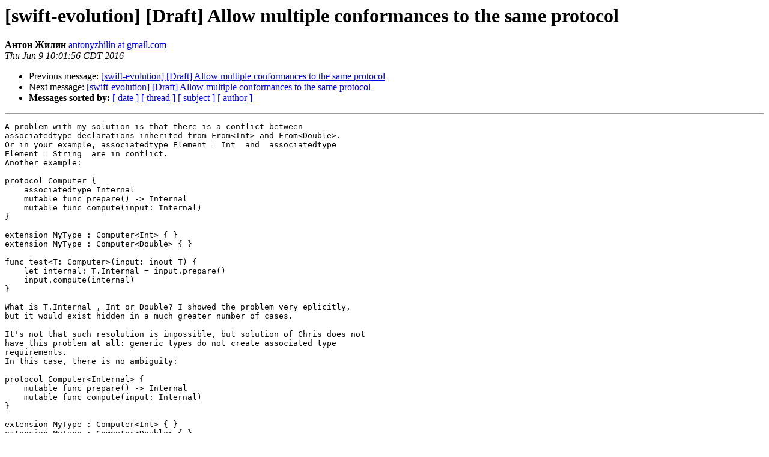

--- FILE ---
content_type: text/html; charset=UTF-8
request_url: https://lists.swift.org/pipermail/swift-evolution/Week-of-Mon-20160606/020634.html
body_size: 2483
content:
<!DOCTYPE HTML PUBLIC "-//W3C//DTD HTML 4.01 Transitional//EN">
<HTML>
 <HEAD>
   <TITLE> [swift-evolution] [Draft] Allow multiple conformances to the	same protocol
   </TITLE>
   <LINK REL="Index" HREF="index.html" >
   <LINK REL="made" HREF="mailto:swift-evolution%40swift.org?Subject=Re:%20Re%3A%20%5Bswift-evolution%5D%20%5BDraft%5D%20Allow%20multiple%20conformances%20to%20the%0A%09same%20protocol&In-Reply-To=%3CCAEzDdiNpGMFRV3qv26KKqSTGF3W_OjU82FXeViYJJ4Z80jtSag%40mail.gmail.com%3E">
   <META NAME="robots" CONTENT="index,nofollow">
   <style type="text/css">
       pre {
           white-space: pre-wrap;       /* css-2.1, curent FF, Opera, Safari */
           }
   </style>
   <META http-equiv="Content-Type" content="text/html; charset=utf-8">
   <LINK REL="Previous"  HREF="020625.html">
   <LINK REL="Next"  HREF="020641.html">
 </HEAD>
 <BODY BGCOLOR="#ffffff">
   <H1>[swift-evolution] [Draft] Allow multiple conformances to the	same protocol</H1>
    <B>Антон Жилин</B> 
    <A HREF="mailto:swift-evolution%40swift.org?Subject=Re:%20Re%3A%20%5Bswift-evolution%5D%20%5BDraft%5D%20Allow%20multiple%20conformances%20to%20the%0A%09same%20protocol&In-Reply-To=%3CCAEzDdiNpGMFRV3qv26KKqSTGF3W_OjU82FXeViYJJ4Z80jtSag%40mail.gmail.com%3E"
       TITLE="[swift-evolution] [Draft] Allow multiple conformances to the	same protocol">antonyzhilin at gmail.com
       </A><BR>
    <I>Thu Jun  9 10:01:56 CDT 2016</I>
    <P><UL>
        <LI>Previous message: <A HREF="020625.html">[swift-evolution] [Draft] Allow multiple conformances to the same protocol
</A></li>
        <LI>Next message: <A HREF="020641.html">[swift-evolution] [Draft] Allow multiple conformances to the same protocol
</A></li>
         <LI> <B>Messages sorted by:</B> 
              <a href="date.html#20634">[ date ]</a>
              <a href="thread.html#20634">[ thread ]</a>
              <a href="subject.html#20634">[ subject ]</a>
              <a href="author.html#20634">[ author ]</a>
         </LI>
       </UL>
    <HR>  
<!--beginarticle-->
<PRE>A problem with my solution is that there is a conflict between
associatedtype declarations inherited from From&lt;Int&gt; and From&lt;Double&gt;.
Or in your example, associatedtype Element = Int  and  associatedtype
Element = String  are in conflict.
Another example:

protocol Computer {
    associatedtype Internal
    mutable func prepare() -&gt; Internal
    mutable func compute(input: Internal)
}

extension MyType : Computer&lt;Int&gt; { }
extension MyType : Computer&lt;Double&gt; { }

func test&lt;T: Computer&gt;(input: inout T) {
    let internal: T.Internal = input.prepare()
    input.compute(internal)
}

What is T.Internal , Int or Double? I showed the problem very eplicitly,
but it would exist hidden in a much greater number of cases.

It's not that such resolution is impossible, but solution of Chris does not
have this problem at all: generic types do not create associated type
requirements.
In this case, there is no ambiguity:

protocol Computer&lt;Internal&gt; {
    mutable func prepare() -&gt; Internal
    mutable func compute(input: Internal)
}

extension MyType : Computer&lt;Int&gt; { }
extension MyType : Computer&lt;Double&gt; { }

func test&lt;I, T: Computer&lt;I&gt;&gt;(input: inout T) {
    let internal: I = input.prepare()
    input.compute(internal)
}

test(MyType() as Computer&lt;Int&gt;)  // no ambiguity
test(MyType() as Computer&lt;Double&gt;)  // no ambiguity

- Anton

2016-06-09 17:25 GMT+03:00 Vladimir.S &lt;<A HREF="https://lists.swift.org/mailman/listinfo/swift-evolution">svabox at gmail.com</A>&gt;:

&gt;<i> I like the idea as associatedtype is playing the role of generic type and
</I>&gt;<i> in extension we conforms to the protocol with some specific generic type as
</I>&gt;<i> associated type.
</I>&gt;<i>
</I>&gt;<i> I mean the first idea probably could be
</I>&gt;<i> protocol From&lt;T&gt; {
</I>&gt;<i>      init(_ value: T)
</I>&gt;<i>  }
</I>&gt;<i> but &quot;protocols do not allow generic parameters; use associated types
</I>&gt;<i> instead&quot;, so it seems natural to express concrete type as associated type
</I>&gt;<i> for protocol in generic syntax &lt;Type&gt;
</I>&gt;<i>
</I>&gt;<i> Probably alternative syntax could look like:
</I>&gt;<i>
</I>&gt;<i> extension Int : From where .FromType = Float { }
</I>&gt;<i>
</I>&gt;<i> Also, it seems like this proposal could help to solve a problem with the
</I>&gt;<i> same name of associated type in different protocols:
</I>&gt;<i>
</I>&gt;<i> protocol One {
</I>&gt;<i>      associatedtype Element
</I>&gt;<i>      func foo(t: Element)
</I>&gt;<i>  }
</I>&gt;<i>
</I>&gt;<i> protocol Two {
</I>&gt;<i>      associatedtype Element
</I>&gt;<i>      func bar(t: Element)
</I>&gt;<i>  }
</I>&gt;<i>
</I>&gt;<i> struct OneTwo : One, Two {
</I>&gt;<i>     func foo(t: Int) {}
</I>&gt;<i>     func bar(t: String) {}
</I>&gt;<i> }
</I>&gt;<i> // type 'OneTwo' does not conform to protocol 'Two'
</I>&gt;<i> // candidate has non-matching type '(t: String) -&gt; ()' [with Element =
</I>&gt;<i> Element]
</I>&gt;<i>
</I>&gt;<i> So, as I understand, will be possible
</I>&gt;<i> struct OneTwo : One, Two&lt;String&gt; {
</I>&gt;<i>     func foo(t: Int) {} // OneTwo.Element will be Int
</I>&gt;<i>     func bar(t: String) {}
</I>&gt;<i>
</I>&gt;<i> }
</I>&gt;<i>
</I>&gt;<i> On 08.06.2016 22:07, Антон Жилин via swift-evolution wrote:
</I>&gt;<i>
</I>&gt;&gt;<i> ==Motivation==
</I>&gt;&gt;<i>
</I>&gt;&gt;<i> protocol From {
</I>&gt;&gt;<i>     associatedtype FromType
</I>&gt;&gt;<i>     init(_ value: FromType)
</I>&gt;&gt;<i> }
</I>&gt;&gt;<i>
</I>&gt;&gt;<i> The problem is, one type cannot implement multiple From &quot;conversions&quot;.
</I>&gt;&gt;<i>
</I>&gt;&gt;<i> ==Proposed solution==
</I>&gt;&gt;<i>
</I>&gt;&gt;<i> Allow specifying all associated types using generic syntax.
</I>&gt;&gt;<i>
</I>&gt;&gt;<i> extension Int : From&lt;Float&gt; { }
</I>&gt;&gt;<i> extension Int : From&lt;Double&gt; { }
</I>&gt;&gt;<i>
</I>&gt;&gt;<i> This is only allowed in conformance declarations.
</I>&gt;&gt;<i>
</I>&gt;&gt;<i> ==Future directions==
</I>&gt;&gt;<i>
</I>&gt;&gt;<i> We can replace all *Convertible protocols with From and Into, which will
</I>&gt;&gt;<i> be
</I>&gt;&gt;<i> defined similarly to Rust.
</I>&gt;&gt;<i>
</I>&gt;&gt;<i> - Anton
</I>&gt;&gt;<i>
</I>&gt;&gt;<i>
</I>&gt;&gt;<i> _______________________________________________
</I>&gt;&gt;<i> swift-evolution mailing list
</I>&gt;&gt;<i> <A HREF="https://lists.swift.org/mailman/listinfo/swift-evolution">swift-evolution at swift.org</A>
</I>&gt;&gt;<i> <A HREF="https://lists.swift.org/mailman/listinfo/swift-evolution">https://lists.swift.org/mailman/listinfo/swift-evolution</A>
</I>&gt;&gt;<i>
</I>&gt;&gt;<i>
</I>-------------- next part --------------
An HTML attachment was scrubbed...
URL: &lt;<A HREF="https://lists.swift.org/pipermail/swift-evolution/attachments/20160609/c3dca7a7/attachment.html">https://lists.swift.org/pipermail/swift-evolution/attachments/20160609/c3dca7a7/attachment.html</A>&gt;
</PRE>


































































































































<!--endarticle-->
    <HR>
    <P><UL>
        <!--threads-->
	<LI>Previous message: <A HREF="020625.html">[swift-evolution] [Draft] Allow multiple conformances to the same protocol
</A></li>
	<LI>Next message: <A HREF="020641.html">[swift-evolution] [Draft] Allow multiple conformances to the same protocol
</A></li>
         <LI> <B>Messages sorted by:</B> 
              <a href="date.html#20634">[ date ]</a>
              <a href="thread.html#20634">[ thread ]</a>
              <a href="subject.html#20634">[ subject ]</a>
              <a href="author.html#20634">[ author ]</a>
         </LI>
       </UL>

<hr>
<a href="https://lists.swift.org/mailman/listinfo/swift-evolution">More information about the swift-evolution
mailing list</a><br>
</body></html>
